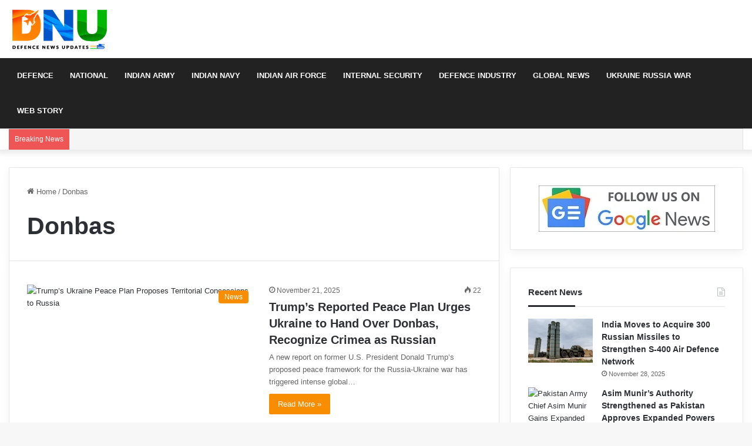

--- FILE ---
content_type: text/html; charset=UTF-8
request_url: https://defencenewsupdates.com/tag/donbas/
body_size: 25887
content:
<!DOCTYPE html><html lang="en-US" class="" data-skin="light"><head><script data-no-optimize="1">var litespeed_docref=sessionStorage.getItem("litespeed_docref");litespeed_docref&&(Object.defineProperty(document,"referrer",{get:function(){return litespeed_docref}}),sessionStorage.removeItem("litespeed_docref"));</script> <meta charset="UTF-8" /><link rel="profile" href="https://gmpg.org/xfn/11" /><meta name='robots' content='index, follow, max-image-preview:large, max-snippet:-1, max-video-preview:-1' /><style>img:is([sizes="auto" i], [sizes^="auto," i]) { contain-intrinsic-size: 3000px 1500px }</style><title>Donbas Archives - Defence News Updates</title><link rel="canonical" href="https://defencenewsupdates.com/tag/donbas/" /><meta property="og:locale" content="en_US" /><meta property="og:type" content="article" /><meta property="og:title" content="Donbas Archives - Defence News Updates" /><meta property="og:url" content="https://defencenewsupdates.com/tag/donbas/" /><meta property="og:site_name" content="Defence News Updates" /><meta name="twitter:card" content="summary_large_image" /><meta name="twitter:site" content="@defnewsofficial" /> <script type="application/ld+json" class="yoast-schema-graph">{"@context":"https://schema.org","@graph":[{"@type":"CollectionPage","@id":"https://defencenewsupdates.com/tag/donbas/","url":"https://defencenewsupdates.com/tag/donbas/","name":"Donbas Archives - Defence News Updates","isPartOf":{"@id":"https://defencenewsupdates.com/#website"},"primaryImageOfPage":{"@id":"https://defencenewsupdates.com/tag/donbas/#primaryimage"},"image":{"@id":"https://defencenewsupdates.com/tag/donbas/#primaryimage"},"thumbnailUrl":"https://defencenewsupdates.com/wp-content/uploads/2025/11/Trumps-Ukraine-Peace-Plan-Proposes-Territorial-Concessions-to-Russia.avif","breadcrumb":{"@id":"https://defencenewsupdates.com/tag/donbas/#breadcrumb"},"inLanguage":"en-US"},{"@type":"ImageObject","inLanguage":"en-US","@id":"https://defencenewsupdates.com/tag/donbas/#primaryimage","url":"https://defencenewsupdates.com/wp-content/uploads/2025/11/Trumps-Ukraine-Peace-Plan-Proposes-Territorial-Concessions-to-Russia.avif","contentUrl":"https://defencenewsupdates.com/wp-content/uploads/2025/11/Trumps-Ukraine-Peace-Plan-Proposes-Territorial-Concessions-to-Russia.avif","width":400,"height":225,"caption":"Image credit: Reuters/File"},{"@type":"BreadcrumbList","@id":"https://defencenewsupdates.com/tag/donbas/#breadcrumb","itemListElement":[{"@type":"ListItem","position":1,"name":"Home","item":"https://defencenewsupdates.com/"},{"@type":"ListItem","position":2,"name":"Donbas"}]},{"@type":"WebSite","@id":"https://defencenewsupdates.com/#website","url":"https://defencenewsupdates.com/","name":"Defence News Updates","description":"Latest Indian Defence News","publisher":{"@id":"https://defencenewsupdates.com/#organization"},"potentialAction":[{"@type":"SearchAction","target":{"@type":"EntryPoint","urlTemplate":"https://defencenewsupdates.com/?s={search_term_string}"},"query-input":{"@type":"PropertyValueSpecification","valueRequired":true,"valueName":"search_term_string"}}],"inLanguage":"en-US"},{"@type":"Organization","@id":"https://defencenewsupdates.com/#organization","name":"Defence News Updates","url":"https://defencenewsupdates.com/","logo":{"@type":"ImageObject","inLanguage":"en-US","@id":"https://defencenewsupdates.com/#/schema/logo/image/","url":"https://defencenewsupdates.com/wp-content/uploads/2022/12/cropped-DNU-Icon.png","contentUrl":"https://defencenewsupdates.com/wp-content/uploads/2022/12/cropped-DNU-Icon.png","width":512,"height":512,"caption":"Defence News Updates"},"image":{"@id":"https://defencenewsupdates.com/#/schema/logo/image/"},"sameAs":["https://www.facebook.com/dnucom","https://x.com/defnewsofficial"]}]}</script> <link rel="alternate" type="application/rss+xml" title="Defence News Updates &raquo; Feed" href="https://defencenewsupdates.com/feed/" /><link rel="alternate" type="application/rss+xml" title="Defence News Updates &raquo; Comments Feed" href="https://defencenewsupdates.com/comments/feed/" /><link rel="alternate" type="application/rss+xml" title="Defence News Updates &raquo; Donbas Tag Feed" href="https://defencenewsupdates.com/tag/donbas/feed/" /><style type="text/css">:root{
			
					--main-nav-background: #1f2024;
					--main-nav-secondry-background: rgba(0,0,0,0.2);
					--main-nav-primary-color: #0088ff;
					--main-nav-contrast-primary-color: #FFFFFF;
					--main-nav-text-color: #FFFFFF;
					--main-nav-secondry-text-color: rgba(225,255,255,0.5);
					--main-nav-main-border-color: rgba(255,255,255,0.07);
					--main-nav-secondry-border-color: rgba(255,255,255,0.04);
				
			}</style><link rel="alternate" type="application/rss+xml" title="Defence News Updates &raquo; Stories Feed" href="https://defencenewsupdates.com/web-stories/feed/"><meta name="viewport" content="width=device-width, initial-scale=1.0" /><link data-optimized="2" rel="stylesheet" href="https://defencenewsupdates.com/wp-content/litespeed/css/34a3d97758b2aeb8eee0e40274079726.css?ver=d4347" /><style id='wp-block-library-theme-inline-css' type='text/css'>.wp-block-audio :where(figcaption){color:#555;font-size:13px;text-align:center}.is-dark-theme .wp-block-audio :where(figcaption){color:#ffffffa6}.wp-block-audio{margin:0 0 1em}.wp-block-code{border:1px solid #ccc;border-radius:4px;font-family:Menlo,Consolas,monaco,monospace;padding:.8em 1em}.wp-block-embed :where(figcaption){color:#555;font-size:13px;text-align:center}.is-dark-theme .wp-block-embed :where(figcaption){color:#ffffffa6}.wp-block-embed{margin:0 0 1em}.blocks-gallery-caption{color:#555;font-size:13px;text-align:center}.is-dark-theme .blocks-gallery-caption{color:#ffffffa6}:root :where(.wp-block-image figcaption){color:#555;font-size:13px;text-align:center}.is-dark-theme :root :where(.wp-block-image figcaption){color:#ffffffa6}.wp-block-image{margin:0 0 1em}.wp-block-pullquote{border-bottom:4px solid;border-top:4px solid;color:currentColor;margin-bottom:1.75em}.wp-block-pullquote cite,.wp-block-pullquote footer,.wp-block-pullquote__citation{color:currentColor;font-size:.8125em;font-style:normal;text-transform:uppercase}.wp-block-quote{border-left:.25em solid;margin:0 0 1.75em;padding-left:1em}.wp-block-quote cite,.wp-block-quote footer{color:currentColor;font-size:.8125em;font-style:normal;position:relative}.wp-block-quote:where(.has-text-align-right){border-left:none;border-right:.25em solid;padding-left:0;padding-right:1em}.wp-block-quote:where(.has-text-align-center){border:none;padding-left:0}.wp-block-quote.is-large,.wp-block-quote.is-style-large,.wp-block-quote:where(.is-style-plain){border:none}.wp-block-search .wp-block-search__label{font-weight:700}.wp-block-search__button{border:1px solid #ccc;padding:.375em .625em}:where(.wp-block-group.has-background){padding:1.25em 2.375em}.wp-block-separator.has-css-opacity{opacity:.4}.wp-block-separator{border:none;border-bottom:2px solid;margin-left:auto;margin-right:auto}.wp-block-separator.has-alpha-channel-opacity{opacity:1}.wp-block-separator:not(.is-style-wide):not(.is-style-dots){width:100px}.wp-block-separator.has-background:not(.is-style-dots){border-bottom:none;height:1px}.wp-block-separator.has-background:not(.is-style-wide):not(.is-style-dots){height:2px}.wp-block-table{margin:0 0 1em}.wp-block-table td,.wp-block-table th{word-break:normal}.wp-block-table :where(figcaption){color:#555;font-size:13px;text-align:center}.is-dark-theme .wp-block-table :where(figcaption){color:#ffffffa6}.wp-block-video :where(figcaption){color:#555;font-size:13px;text-align:center}.is-dark-theme .wp-block-video :where(figcaption){color:#ffffffa6}.wp-block-video{margin:0 0 1em}:root :where(.wp-block-template-part.has-background){margin-bottom:0;margin-top:0;padding:1.25em 2.375em}</style><style id='classic-theme-styles-inline-css' type='text/css'>/*! This file is auto-generated */
.wp-block-button__link{color:#fff;background-color:#32373c;border-radius:9999px;box-shadow:none;text-decoration:none;padding:calc(.667em + 2px) calc(1.333em + 2px);font-size:1.125em}.wp-block-file__button{background:#32373c;color:#fff;text-decoration:none}</style><style id='global-styles-inline-css' type='text/css'>:root{--wp--preset--aspect-ratio--square: 1;--wp--preset--aspect-ratio--4-3: 4/3;--wp--preset--aspect-ratio--3-4: 3/4;--wp--preset--aspect-ratio--3-2: 3/2;--wp--preset--aspect-ratio--2-3: 2/3;--wp--preset--aspect-ratio--16-9: 16/9;--wp--preset--aspect-ratio--9-16: 9/16;--wp--preset--color--black: #000000;--wp--preset--color--cyan-bluish-gray: #abb8c3;--wp--preset--color--white: #ffffff;--wp--preset--color--pale-pink: #f78da7;--wp--preset--color--vivid-red: #cf2e2e;--wp--preset--color--luminous-vivid-orange: #ff6900;--wp--preset--color--luminous-vivid-amber: #fcb900;--wp--preset--color--light-green-cyan: #7bdcb5;--wp--preset--color--vivid-green-cyan: #00d084;--wp--preset--color--pale-cyan-blue: #8ed1fc;--wp--preset--color--vivid-cyan-blue: #0693e3;--wp--preset--color--vivid-purple: #9b51e0;--wp--preset--gradient--vivid-cyan-blue-to-vivid-purple: linear-gradient(135deg,rgba(6,147,227,1) 0%,rgb(155,81,224) 100%);--wp--preset--gradient--light-green-cyan-to-vivid-green-cyan: linear-gradient(135deg,rgb(122,220,180) 0%,rgb(0,208,130) 100%);--wp--preset--gradient--luminous-vivid-amber-to-luminous-vivid-orange: linear-gradient(135deg,rgba(252,185,0,1) 0%,rgba(255,105,0,1) 100%);--wp--preset--gradient--luminous-vivid-orange-to-vivid-red: linear-gradient(135deg,rgba(255,105,0,1) 0%,rgb(207,46,46) 100%);--wp--preset--gradient--very-light-gray-to-cyan-bluish-gray: linear-gradient(135deg,rgb(238,238,238) 0%,rgb(169,184,195) 100%);--wp--preset--gradient--cool-to-warm-spectrum: linear-gradient(135deg,rgb(74,234,220) 0%,rgb(151,120,209) 20%,rgb(207,42,186) 40%,rgb(238,44,130) 60%,rgb(251,105,98) 80%,rgb(254,248,76) 100%);--wp--preset--gradient--blush-light-purple: linear-gradient(135deg,rgb(255,206,236) 0%,rgb(152,150,240) 100%);--wp--preset--gradient--blush-bordeaux: linear-gradient(135deg,rgb(254,205,165) 0%,rgb(254,45,45) 50%,rgb(107,0,62) 100%);--wp--preset--gradient--luminous-dusk: linear-gradient(135deg,rgb(255,203,112) 0%,rgb(199,81,192) 50%,rgb(65,88,208) 100%);--wp--preset--gradient--pale-ocean: linear-gradient(135deg,rgb(255,245,203) 0%,rgb(182,227,212) 50%,rgb(51,167,181) 100%);--wp--preset--gradient--electric-grass: linear-gradient(135deg,rgb(202,248,128) 0%,rgb(113,206,126) 100%);--wp--preset--gradient--midnight: linear-gradient(135deg,rgb(2,3,129) 0%,rgb(40,116,252) 100%);--wp--preset--font-size--small: 13px;--wp--preset--font-size--medium: 20px;--wp--preset--font-size--large: 36px;--wp--preset--font-size--x-large: 42px;--wp--preset--spacing--20: 0.44rem;--wp--preset--spacing--30: 0.67rem;--wp--preset--spacing--40: 1rem;--wp--preset--spacing--50: 1.5rem;--wp--preset--spacing--60: 2.25rem;--wp--preset--spacing--70: 3.38rem;--wp--preset--spacing--80: 5.06rem;--wp--preset--shadow--natural: 6px 6px 9px rgba(0, 0, 0, 0.2);--wp--preset--shadow--deep: 12px 12px 50px rgba(0, 0, 0, 0.4);--wp--preset--shadow--sharp: 6px 6px 0px rgba(0, 0, 0, 0.2);--wp--preset--shadow--outlined: 6px 6px 0px -3px rgba(255, 255, 255, 1), 6px 6px rgba(0, 0, 0, 1);--wp--preset--shadow--crisp: 6px 6px 0px rgba(0, 0, 0, 1);}:where(.is-layout-flex){gap: 0.5em;}:where(.is-layout-grid){gap: 0.5em;}body .is-layout-flex{display: flex;}.is-layout-flex{flex-wrap: wrap;align-items: center;}.is-layout-flex > :is(*, div){margin: 0;}body .is-layout-grid{display: grid;}.is-layout-grid > :is(*, div){margin: 0;}:where(.wp-block-columns.is-layout-flex){gap: 2em;}:where(.wp-block-columns.is-layout-grid){gap: 2em;}:where(.wp-block-post-template.is-layout-flex){gap: 1.25em;}:where(.wp-block-post-template.is-layout-grid){gap: 1.25em;}.has-black-color{color: var(--wp--preset--color--black) !important;}.has-cyan-bluish-gray-color{color: var(--wp--preset--color--cyan-bluish-gray) !important;}.has-white-color{color: var(--wp--preset--color--white) !important;}.has-pale-pink-color{color: var(--wp--preset--color--pale-pink) !important;}.has-vivid-red-color{color: var(--wp--preset--color--vivid-red) !important;}.has-luminous-vivid-orange-color{color: var(--wp--preset--color--luminous-vivid-orange) !important;}.has-luminous-vivid-amber-color{color: var(--wp--preset--color--luminous-vivid-amber) !important;}.has-light-green-cyan-color{color: var(--wp--preset--color--light-green-cyan) !important;}.has-vivid-green-cyan-color{color: var(--wp--preset--color--vivid-green-cyan) !important;}.has-pale-cyan-blue-color{color: var(--wp--preset--color--pale-cyan-blue) !important;}.has-vivid-cyan-blue-color{color: var(--wp--preset--color--vivid-cyan-blue) !important;}.has-vivid-purple-color{color: var(--wp--preset--color--vivid-purple) !important;}.has-black-background-color{background-color: var(--wp--preset--color--black) !important;}.has-cyan-bluish-gray-background-color{background-color: var(--wp--preset--color--cyan-bluish-gray) !important;}.has-white-background-color{background-color: var(--wp--preset--color--white) !important;}.has-pale-pink-background-color{background-color: var(--wp--preset--color--pale-pink) !important;}.has-vivid-red-background-color{background-color: var(--wp--preset--color--vivid-red) !important;}.has-luminous-vivid-orange-background-color{background-color: var(--wp--preset--color--luminous-vivid-orange) !important;}.has-luminous-vivid-amber-background-color{background-color: var(--wp--preset--color--luminous-vivid-amber) !important;}.has-light-green-cyan-background-color{background-color: var(--wp--preset--color--light-green-cyan) !important;}.has-vivid-green-cyan-background-color{background-color: var(--wp--preset--color--vivid-green-cyan) !important;}.has-pale-cyan-blue-background-color{background-color: var(--wp--preset--color--pale-cyan-blue) !important;}.has-vivid-cyan-blue-background-color{background-color: var(--wp--preset--color--vivid-cyan-blue) !important;}.has-vivid-purple-background-color{background-color: var(--wp--preset--color--vivid-purple) !important;}.has-black-border-color{border-color: var(--wp--preset--color--black) !important;}.has-cyan-bluish-gray-border-color{border-color: var(--wp--preset--color--cyan-bluish-gray) !important;}.has-white-border-color{border-color: var(--wp--preset--color--white) !important;}.has-pale-pink-border-color{border-color: var(--wp--preset--color--pale-pink) !important;}.has-vivid-red-border-color{border-color: var(--wp--preset--color--vivid-red) !important;}.has-luminous-vivid-orange-border-color{border-color: var(--wp--preset--color--luminous-vivid-orange) !important;}.has-luminous-vivid-amber-border-color{border-color: var(--wp--preset--color--luminous-vivid-amber) !important;}.has-light-green-cyan-border-color{border-color: var(--wp--preset--color--light-green-cyan) !important;}.has-vivid-green-cyan-border-color{border-color: var(--wp--preset--color--vivid-green-cyan) !important;}.has-pale-cyan-blue-border-color{border-color: var(--wp--preset--color--pale-cyan-blue) !important;}.has-vivid-cyan-blue-border-color{border-color: var(--wp--preset--color--vivid-cyan-blue) !important;}.has-vivid-purple-border-color{border-color: var(--wp--preset--color--vivid-purple) !important;}.has-vivid-cyan-blue-to-vivid-purple-gradient-background{background: var(--wp--preset--gradient--vivid-cyan-blue-to-vivid-purple) !important;}.has-light-green-cyan-to-vivid-green-cyan-gradient-background{background: var(--wp--preset--gradient--light-green-cyan-to-vivid-green-cyan) !important;}.has-luminous-vivid-amber-to-luminous-vivid-orange-gradient-background{background: var(--wp--preset--gradient--luminous-vivid-amber-to-luminous-vivid-orange) !important;}.has-luminous-vivid-orange-to-vivid-red-gradient-background{background: var(--wp--preset--gradient--luminous-vivid-orange-to-vivid-red) !important;}.has-very-light-gray-to-cyan-bluish-gray-gradient-background{background: var(--wp--preset--gradient--very-light-gray-to-cyan-bluish-gray) !important;}.has-cool-to-warm-spectrum-gradient-background{background: var(--wp--preset--gradient--cool-to-warm-spectrum) !important;}.has-blush-light-purple-gradient-background{background: var(--wp--preset--gradient--blush-light-purple) !important;}.has-blush-bordeaux-gradient-background{background: var(--wp--preset--gradient--blush-bordeaux) !important;}.has-luminous-dusk-gradient-background{background: var(--wp--preset--gradient--luminous-dusk) !important;}.has-pale-ocean-gradient-background{background: var(--wp--preset--gradient--pale-ocean) !important;}.has-electric-grass-gradient-background{background: var(--wp--preset--gradient--electric-grass) !important;}.has-midnight-gradient-background{background: var(--wp--preset--gradient--midnight) !important;}.has-small-font-size{font-size: var(--wp--preset--font-size--small) !important;}.has-medium-font-size{font-size: var(--wp--preset--font-size--medium) !important;}.has-large-font-size{font-size: var(--wp--preset--font-size--large) !important;}.has-x-large-font-size{font-size: var(--wp--preset--font-size--x-large) !important;}
:where(.wp-block-post-template.is-layout-flex){gap: 1.25em;}:where(.wp-block-post-template.is-layout-grid){gap: 1.25em;}
:where(.wp-block-columns.is-layout-flex){gap: 2em;}:where(.wp-block-columns.is-layout-grid){gap: 2em;}
:root :where(.wp-block-pullquote){font-size: 1.5em;line-height: 1.6;}</style><style id='tie-css-ilightbox-inline-css' type='text/css'>.wf-active .logo-text,.wf-active h1,.wf-active h2,.wf-active h3,.wf-active h4,.wf-active h5,.wf-active h6,.wf-active .the-subtitle{font-family: 'Poppins';}#main-nav .main-menu > ul > li > a{text-transform: uppercase;}:root:root{--brand-color: #f98d00;--dark-brand-color: #c75b00;--bright-color: #FFFFFF;--base-color: #2c2f34;}#reading-position-indicator{box-shadow: 0 0 10px rgba( 249,141,0,0.7);}:root:root{--brand-color: #f98d00;--dark-brand-color: #c75b00;--bright-color: #FFFFFF;--base-color: #2c2f34;}#reading-position-indicator{box-shadow: 0 0 10px rgba( 249,141,0,0.7);}.tie-weather-widget.widget,.container-wrapper{box-shadow: 0 5px 15px 0 rgba(0,0,0,0.05);}.dark-skin .tie-weather-widget.widget,.dark-skin .container-wrapper{box-shadow: 0 5px 15px 0 rgba(0,0,0,0.2);}#top-nav,#top-nav .sub-menu,#top-nav .comp-sub-menu,#top-nav .ticker-content,#top-nav .ticker-swipe,.top-nav-boxed #top-nav .topbar-wrapper,#autocomplete-suggestions.search-in-top-nav,#top-nav .guest-btn:not(:hover){background-color : #f5f5f5;}#top-nav *,#autocomplete-suggestions.search-in-top-nav{border-color: rgba( 0,0,0,0.08);}#top-nav .icon-basecloud-bg:after{color: #f5f5f5;}#top-nav a:not(:hover),#top-nav input,#top-nav #search-submit,#top-nav .fa-spinner,#top-nav .dropdown-social-icons li a span,#top-nav .components > li .social-link:not(:hover) span,#autocomplete-suggestions.search-in-top-nav a{color: #444444;}#top-nav .menu-item-has-children > a:before{border-top-color: #444444;}#top-nav li .menu-item-has-children > a:before{border-top-color: transparent;border-left-color: #444444;}.rtl #top-nav .menu li .menu-item-has-children > a:before{border-left-color: transparent;border-right-color: #444444;}#top-nav input::-moz-placeholder{color: #444444;}#top-nav input:-moz-placeholder{color: #444444;}#top-nav input:-ms-input-placeholder{color: #444444;}#top-nav input::-webkit-input-placeholder{color: #444444;}#top-nav .comp-sub-menu .button:hover,#top-nav .checkout-button,#autocomplete-suggestions.search-in-top-nav .button{background-color: #f98d00;}#top-nav a:hover,#top-nav .menu li:hover > a,#top-nav .menu > .tie-current-menu > a,#top-nav .components > li:hover > a,#top-nav .components #search-submit:hover,#autocomplete-suggestions.search-in-top-nav .post-title a:hover{color: #f98d00;}#top-nav .comp-sub-menu .button:hover{border-color: #f98d00;}#top-nav .tie-current-menu > a:before,#top-nav .menu .menu-item-has-children:hover > a:before{border-top-color: #f98d00;}#top-nav .menu li .menu-item-has-children:hover > a:before{border-top-color: transparent;border-left-color: #f98d00;}.rtl #top-nav .menu li .menu-item-has-children:hover > a:before{border-left-color: transparent;border-right-color: #f98d00;}#top-nav .comp-sub-menu .button:hover,#top-nav .comp-sub-menu .checkout-button,#autocomplete-suggestions.search-in-top-nav .button{color: #FFFFFF;}#top-nav .comp-sub-menu .checkout-button:hover,#autocomplete-suggestions.search-in-top-nav .button:hover{background-color: #db6f00;}#top-nav,#top-nav .comp-sub-menu,#top-nav .tie-weather-widget{color: #777777;}#autocomplete-suggestions.search-in-top-nav .post-meta,#autocomplete-suggestions.search-in-top-nav .post-meta a:not(:hover){color: rgba( 119,119,119,0.7 );}#top-nav .weather-icon .icon-cloud,#top-nav .weather-icon .icon-basecloud-bg,#top-nav .weather-icon .icon-cloud-behind{color: #777777 !important;}#main-nav,#main-nav .menu-sub-content,#main-nav .comp-sub-menu,#main-nav .guest-btn:not(:hover),#main-nav ul.cats-vertical li a.is-active,#main-nav ul.cats-vertical li a:hover,#autocomplete-suggestions.search-in-main-nav{background-color: #222222;}#main-nav{border-width: 0;}#theme-header #main-nav:not(.fixed-nav){bottom: 0;}#main-nav .icon-basecloud-bg:after{color: #222222;}#autocomplete-suggestions.search-in-main-nav{border-color: rgba(255,255,255,0.07);}.main-nav-boxed #main-nav .main-menu-wrapper{border-width: 0;}#main-nav .menu li.menu-item-has-children > a:before,#main-nav .main-menu .mega-menu > a:before{border-top-color: #ffffff;}#main-nav .menu li .menu-item-has-children > a:before,#main-nav .mega-menu .menu-item-has-children > a:before{border-top-color: transparent;border-left-color: #ffffff;}.rtl #main-nav .menu li .menu-item-has-children > a:before,.rtl #main-nav .mega-menu .menu-item-has-children > a:before{border-left-color: transparent;border-right-color: #ffffff;}#main-nav a:not(:hover),#main-nav a.social-link:not(:hover) span,#main-nav .dropdown-social-icons li a span,#autocomplete-suggestions.search-in-main-nav a{color: #ffffff;}#theme-header:not(.main-nav-boxed) #main-nav,.main-nav-boxed .main-menu-wrapper{border-right: 0 none !important;border-left : 0 none !important;border-top : 0 none !important;}#theme-header:not(.main-nav-boxed) #main-nav,.main-nav-boxed .main-menu-wrapper{border-right: 0 none !important;border-left : 0 none !important;border-bottom : 0 none !important;}.main-nav {--main-nav-primary-color: #f98d00;}#main-nav .mega-links-head:after,#main-nav .comp-sub-menu .button:hover,#main-nav .comp-sub-menu .checkout-button,#main-nav .cats-horizontal a.is-active,#main-nav .cats-horizontal a:hover,#autocomplete-suggestions.search-in-main-nav .button,#main-nav .spinner > div{background-color: #f98d00;}#main-nav .menu ul li:hover > a,#main-nav .menu ul li.current-menu-item:not(.mega-link-column) > a,#main-nav .components a:hover,#main-nav .components > li:hover > a,#main-nav #search-submit:hover,#main-nav .cats-vertical a.is-active,#main-nav .cats-vertical a:hover,#main-nav .mega-menu .post-meta a:hover,#main-nav .mega-menu .post-box-title a:hover,#autocomplete-suggestions.search-in-main-nav a:hover,#main-nav .spinner-circle:after{color: #f98d00;}#main-nav .menu > li.tie-current-menu > a,#main-nav .menu > li:hover > a,#main-nav .components .button:hover,#main-nav .comp-sub-menu .checkout-button,.theme-header #main-nav .mega-menu .cats-horizontal a.is-active,.theme-header #main-nav .mega-menu .cats-horizontal a:hover,#autocomplete-suggestions.search-in-main-nav a.button{color: #FFFFFF;}#main-nav .menu > li.tie-current-menu > a:before,#main-nav .menu > li:hover > a:before{border-top-color: #FFFFFF;}.main-nav-light #main-nav .menu-item-has-children li:hover > a:before,.main-nav-light #main-nav .mega-menu li:hover > a:before{border-left-color: #f98d00;}.rtl .main-nav-light #main-nav .menu-item-has-children li:hover > a:before,.rtl .main-nav-light #main-nav .mega-menu li:hover > a:before{border-right-color: #f98d00;border-left-color: transparent;}#autocomplete-suggestions.search-in-main-nav .button:hover,#main-nav .comp-sub-menu .checkout-button:hover{background-color: #db6f00;}#main-nav,#main-nav input,#main-nav #search-submit,#main-nav .fa-spinner,#main-nav .comp-sub-menu,#main-nav .tie-weather-widget{color: #f6f6f6;}#main-nav input::-moz-placeholder{color: #f6f6f6;}#main-nav input:-moz-placeholder{color: #f6f6f6;}#main-nav input:-ms-input-placeholder{color: #f6f6f6;}#main-nav input::-webkit-input-placeholder{color: #f6f6f6;}#main-nav .mega-menu .post-meta,#main-nav .mega-menu .post-meta a,#autocomplete-suggestions.search-in-main-nav .post-meta{color: rgba(246,246,246,0.6);}#main-nav .weather-icon .icon-cloud,#main-nav .weather-icon .icon-basecloud-bg,#main-nav .weather-icon .icon-cloud-behind{color: #f6f6f6 !important;}#footer{background-color: #00000;}#site-info{background-color: #ffffff;}#footer .posts-list-counter .posts-list-items li.widget-post-list:before{border-color: #00000;}#footer .timeline-widget a .date:before{border-color: rgba(0,0,0,0.8);}#footer .footer-boxed-widget-area,#footer textarea,#footer input:not([type=submit]),#footer select,#footer code,#footer kbd,#footer pre,#footer samp,#footer .show-more-button,#footer .slider-links .tie-slider-nav span,#footer #wp-calendar,#footer #wp-calendar tbody td,#footer #wp-calendar thead th,#footer .widget.buddypress .item-options a{border-color: rgba(255,255,255,0.1);}#footer .social-statistics-widget .white-bg li.social-icons-item a,#footer .widget_tag_cloud .tagcloud a,#footer .latest-tweets-widget .slider-links .tie-slider-nav span,#footer .widget_layered_nav_filters a{border-color: rgba(255,255,255,0.1);}#footer .social-statistics-widget .white-bg li:before{background: rgba(255,255,255,0.1);}.site-footer #wp-calendar tbody td{background: rgba(255,255,255,0.02);}#footer .white-bg .social-icons-item a span.followers span,#footer .circle-three-cols .social-icons-item a .followers-num,#footer .circle-three-cols .social-icons-item a .followers-name{color: rgba(255,255,255,0.8);}#footer .timeline-widget ul:before,#footer .timeline-widget a:not(:hover) .date:before{background-color: #000000;}#footer .widget-title,#footer .widget-title a:not(:hover){color: #f98d00;}#footer,#footer textarea,#footer input:not([type='submit']),#footer select,#footer #wp-calendar tbody,#footer .tie-slider-nav li span:not(:hover),#footer .widget_categories li a:before,#footer .widget_product_categories li a:before,#footer .widget_layered_nav li a:before,#footer .widget_archive li a:before,#footer .widget_nav_menu li a:before,#footer .widget_meta li a:before,#footer .widget_pages li a:before,#footer .widget_recent_entries li a:before,#footer .widget_display_forums li a:before,#footer .widget_display_views li a:before,#footer .widget_rss li a:before,#footer .widget_display_stats dt:before,#footer .subscribe-widget-content h3,#footer .about-author .social-icons a:not(:hover) span{color: #ffffff;}#footer post-widget-body .meta-item,#footer .post-meta,#footer .stream-title,#footer.dark-skin .timeline-widget .date,#footer .wp-caption .wp-caption-text,#footer .rss-date{color: rgba(255,255,255,0.7);}#footer input::-moz-placeholder{color: #ffffff;}#footer input:-moz-placeholder{color: #ffffff;}#footer input:-ms-input-placeholder{color: #ffffff;}#footer input::-webkit-input-placeholder{color: #ffffff;}.site-footer.dark-skin a:not(:hover){color: #3498db;}#site-info,#site-info ul.social-icons li a:not(:hover) span{color: #999999;}#footer .site-info a:not(:hover){color: #f98d00;}#footer .site-info a:hover{color: #f98d00;}.tie-cat-2,.tie-cat-item-2 > span{background-color:#d62715 !important;color:#FFFFFF !important;}.tie-cat-2:after{border-top-color:#d62715 !important;}.tie-cat-2:hover{background-color:#b80900 !important;}.tie-cat-2:hover:after{border-top-color:#b80900 !important;}.tie-cat-10,.tie-cat-item-10 > span{background-color:#2ecc71 !important;color:#FFFFFF !important;}.tie-cat-10:after{border-top-color:#2ecc71 !important;}.tie-cat-10:hover{background-color:#10ae53 !important;}.tie-cat-10:hover:after{border-top-color:#10ae53 !important;}.tie-cat-14,.tie-cat-item-14 > span{background-color:#9b59b6 !important;color:#FFFFFF !important;}.tie-cat-14:after{border-top-color:#9b59b6 !important;}.tie-cat-14:hover{background-color:#7d3b98 !important;}.tie-cat-14:hover:after{border-top-color:#7d3b98 !important;}.tie-cat-15,.tie-cat-item-15 > span{background-color:#34495e !important;color:#FFFFFF !important;}.tie-cat-15:after{border-top-color:#34495e !important;}.tie-cat-15:hover{background-color:#162b40 !important;}.tie-cat-15:hover:after{border-top-color:#162b40 !important;}@media (min-width: 1200px){.container{width: auto;}}@media (min-width: 992px){.container,.boxed-layout #tie-wrapper,.boxed-layout .fixed-nav,.wide-next-prev-slider-wrapper .slider-main-container{max-width: 100%;}.boxed-layout .container{max-width: 100%;}}@media (max-width: 1250px){.share-buttons-sticky{display: none;}}.web-stories-list{position: relative;z-index: 1;}.mag-box .web-stories-list {margin-bottom: 10px;margin-top: 10px;}.web-stories-list__story-poster:after {transition: opacity 0.2s;}.web-stories-list__story:hover .web-stories-list__story-poster:after {opacity: 0.6;}.web-stories-list.is-view-type-carousel .web-stories-list__story,.web-stories-list.is-view-type-grid .web-stories-list__story{min-width: 0 !important;}.is-view-type-circles.is-carousel .web-stories-list__inner-wrapper .web-stories-list__story:not(.visible){height: var(--ws-circle-size);overflow: hidden;}.web-stories-list-block.is-carousel .web-stories-list__story:not(.glider-slide){visibility: hidden;}.is-view-type-list .web-stories-list__inner-wrapper{display: flex;flex-wrap: wrap;}.is-view-type-list .web-stories-list__inner-wrapper > * {flex: 0 0 49%;margin: 0 0.5%;}@media (min-width: 676px) {.is-view-type-carousel .web-stories-list__carousel:not(.glider){height: 277px;}}#search ::placeholder,#main-nav #search-submit { color: #fff!important; opacity: 1; }#search :-ms-input-placeholder { color: #fff!important;}#search ::-ms-input-placeholder { color: #fff!important;}</style> <script type="litespeed/javascript" data-src="https://defencenewsupdates.com/wp-includes/js/jquery/jquery.min.js" id="jquery-core-js"></script> <link rel="https://api.w.org/" href="https://defencenewsupdates.com/wp-json/" /><link rel="alternate" title="JSON" type="application/json" href="https://defencenewsupdates.com/wp-json/wp/v2/tags/1045" /><link rel="EditURI" type="application/rsd+xml" title="RSD" href="https://defencenewsupdates.com/xmlrpc.php?rsd" /><meta name="generator" content="WordPress 6.8.3" /><meta http-equiv="X-UA-Compatible" content="IE=edge"><meta name="onesignal" content="wordpress-plugin"/> <script type="litespeed/javascript">window.OneSignalDeferred=window.OneSignalDeferred||[];OneSignalDeferred.push(function(OneSignal){var oneSignal_options={};window._oneSignalInitOptions=oneSignal_options;oneSignal_options.serviceWorkerParam={scope:'/wp-content/plugins/onesignal-free-web-push-notifications/sdk_files/push/onesignal/'};oneSignal_options.serviceWorkerPath='OneSignalSDKWorker.js';OneSignal.Notifications.setDefaultUrl("https://defencenewsupdates.com");oneSignal_options.wordpress=!0;oneSignal_options.appId='b859817c-b3ad-483e-ac44-3be4bd9e217a';oneSignal_options.allowLocalhostAsSecureOrigin=!0;oneSignal_options.welcomeNotification={};oneSignal_options.welcomeNotification.disable=!0;oneSignal_options.path="https://defencenewsupdates.com/wp-content/plugins/onesignal-free-web-push-notifications/sdk_files/";oneSignal_options.promptOptions={};oneSignal_options.notifyButton={};oneSignal_options.notifyButton.enable=!0;oneSignal_options.notifyButton.position='bottom-right';oneSignal_options.notifyButton.theme='default';oneSignal_options.notifyButton.size='medium';oneSignal_options.notifyButton.displayPredicate=function(){return!OneSignal.User.PushSubscription.optedIn};oneSignal_options.notifyButton.showCredit=!0;oneSignal_options.notifyButton.text={};OneSignal.init(window._oneSignalInitOptions);OneSignal.Slidedown.promptPush()});function documentInitOneSignal(){var oneSignal_elements=document.getElementsByClassName("OneSignal-prompt");var oneSignalLinkClickHandler=function(event){OneSignal.Notifications.requestPermission();event.preventDefault()};for(var i=0;i<oneSignal_elements.length;i++)
oneSignal_elements[i].addEventListener('click',oneSignalLinkClickHandler,!1);}
if(document.readyState==='complete'){documentInitOneSignal()}else{window.addEventListener("load",function(event){documentInitOneSignal()})}</script> <link rel="icon" href="https://defencenewsupdates.com/wp-content/uploads/2022/12/cropped-DNU-Icon-32x32.png" sizes="32x32" /><link rel="icon" href="https://defencenewsupdates.com/wp-content/uploads/2022/12/cropped-DNU-Icon-192x192.png" sizes="192x192" /><link rel="apple-touch-icon" href="https://defencenewsupdates.com/wp-content/uploads/2022/12/cropped-DNU-Icon-180x180.png" /><meta name="msapplication-TileImage" content="https://defencenewsupdates.com/wp-content/uploads/2022/12/cropped-DNU-Icon-270x270.png" /><style type="text/css" id="wp-custom-css">/*Header logo section  */

.stream-item {
  margin: 0px 0px;
}</style></head><body id="tie-body" class="archive tag tag-donbas tag-1045 wp-theme-jannah is-percent-width wrapper-has-shadow block-head-3 magazine1 is-thumb-overlay-disabled is-desktop is-header-layout-3 sidebar-right has-sidebar hide_share_post_top hide_share_post_bottom"><div class="background-overlay"><div id="tie-container" class="site tie-container"><div id="tie-wrapper"><header id="theme-header" class="theme-header header-layout-3 main-nav-dark main-nav-default-dark main-nav-below no-stream-item top-nav-active top-nav-light top-nav-default-light top-nav-boxed top-nav-below top-nav-below-main-nav has-shadow is-stretch-header has-normal-width-logo has-custom-sticky-logo mobile-header-default"><div class="container header-container"><div class="tie-row logo-row"><div class="logo-wrapper"><div class="tie-col-md-4 logo-container clearfix"><div id="mobile-header-components-area_1" class="mobile-header-components"><ul class="components"><li class="mobile-component_menu custom-menu-link"><a href="#" id="mobile-menu-icon" class=""><span class="tie-mobile-menu-icon nav-icon is-layout-1"></span><span class="screen-reader-text">Menu</span></a></li></ul></div><div id="logo" class="image-logo" style="margin-top: 5px; margin-bottom: 4px;">
<a title="Defence News Updates" href="https://defencenewsupdates.com/">
<picture class="tie-logo-default tie-logo-picture">
<source class="tie-logo-source-default tie-logo-source" srcset="https://defencenewsupdates.com/wp-content/uploads/2022/12/defence-news-updates-logo-2.png" media="(max-width:991px)">
<source class="tie-logo-source-default tie-logo-source" srcset="https://defencenewsupdates.com/wp-content/uploads/2022/12/defence-news-updates-logo-2.png">
<img data-lazyloaded="1" src="[data-uri]" class="tie-logo-img-default tie-logo-img" data-src="https://defencenewsupdates.com/wp-content/uploads/2022/12/defence-news-updates-logo-2.png" alt="Defence News Updates" width="160" height="90" style="max-height:90px; width: auto;" />
</picture>
</a></div><div id="mobile-header-components-area_2" class="mobile-header-components"><ul class="components"><li class="mobile-component_search custom-menu-link">
<a href="#" class="tie-search-trigger-mobile">
<span class="tie-icon-search tie-search-icon" aria-hidden="true"></span>
<span class="screen-reader-text">Search for</span>
</a></li></ul></div></div></div></div></div><div class="main-nav-wrapper"><nav id="main-nav"  class="main-nav header-nav"  aria-label="Primary Navigation"><div class="container"><div class="main-menu-wrapper"><div id="menu-components-wrap"><div id="sticky-logo" class="image-logo">
<a title="Defence News Updates" href="https://defencenewsupdates.com/">
<picture class="tie-logo-default tie-logo-picture">
<source class="tie-logo-source-default tie-logo-source" srcset="https://defencenewsupdates.com/wp-content/uploads/2022/12/defence-news-updates-logo-2.png">
<img data-lazyloaded="1" src="[data-uri]" width="300" height="156" class="tie-logo-img-default tie-logo-img" data-src="https://defencenewsupdates.com/wp-content/uploads/2022/12/defence-news-updates-logo-2.png" alt="Defence News Updates" style="max-height:49px; width: auto;" />
</picture>
</a></div><div class="flex-placeholder"></div><div class="main-menu main-menu-wrap tie-alignleft"><div id="main-nav-menu" class="main-menu header-menu"><ul id="menu-main-menu" class="menu"><li id="menu-item-9287" class="menu-item menu-item-type-taxonomy menu-item-object-category menu-item-9287"><a href="https://defencenewsupdates.com/news/defence/">Defence</a></li><li id="menu-item-9294" class="menu-item menu-item-type-taxonomy menu-item-object-category menu-item-9294"><a href="https://defencenewsupdates.com/news/national/">National</a></li><li id="menu-item-10918" class="menu-item menu-item-type-taxonomy menu-item-object-category menu-item-10918"><a href="https://defencenewsupdates.com/news/defence/indian-army/">Indian Army</a></li><li id="menu-item-10920" class="menu-item menu-item-type-taxonomy menu-item-object-category menu-item-10920"><a href="https://defencenewsupdates.com/news/defence/indian-navy/">Indian Navy</a></li><li id="menu-item-10919" class="menu-item menu-item-type-taxonomy menu-item-object-category menu-item-10919"><a href="https://defencenewsupdates.com/news/defence/indian-air-force/">Indian Air Force</a></li><li id="menu-item-9295" class="menu-item menu-item-type-taxonomy menu-item-object-category menu-item-9295"><a href="https://defencenewsupdates.com/news/internal-security/">Internal Security</a></li><li id="menu-item-9293" class="menu-item menu-item-type-taxonomy menu-item-object-category menu-item-9293"><a href="https://defencenewsupdates.com/news/defence-industry/">Defence Industry</a></li><li id="menu-item-9292" class="menu-item menu-item-type-taxonomy menu-item-object-category menu-item-9292"><a href="https://defencenewsupdates.com/news/global-news/">Global News</a></li><style>#menu-item-9864{
						--main-nav-primary-color: #f2d357;
						--main-nav-contrast-primary-color: #000000;
						border-bottom: 5px solid #f2d357;
						margin-bottom: -5px;
					}</style><li id="menu-item-9864" class="menu-item menu-item-type-taxonomy menu-item-object-category menu-item-9864"><a href="https://defencenewsupdates.com/news/ukraine-russia-war/">Ukraine Russia War</a></li><li id="menu-item-12901" class="menu-item menu-item-type-post_type menu-item-object-page menu-item-12901"><a href="https://defencenewsupdates.com/web-story/">Web Story</a></li></ul></div></div></div></div></div></nav></div><nav id="top-nav"  class="has-breaking top-nav header-nav has-breaking-news" aria-label="Secondary Navigation"><div class="container"><div class="topbar-wrapper"><div class="tie-alignleft"><div class="breaking controls-is-active"><span class="breaking-title">
<span class="tie-icon-bolt breaking-icon" aria-hidden="true"></span>
<span class="breaking-title-text">Breaking News</span>
</span><ul id="breaking-news-in-header" class="breaking-news" data-type="reveal" data-arrows="true"><li class="news-item">
<a href="https://defencenewsupdates.com/pcmc-set-to-release-red-zone-map-around-defence-installations-next-week/">PCMC Set to Release Red-Zone Map Around Defence Installations Next Week</a></li><li class="news-item">
<a href="https://defencenewsupdates.com/india-moves-to-acquire-300-russian-missiles-to-strengthen-s-400-air-defence-network/">India Moves to Acquire 300 Russian Missiles to Strengthen S-400 Air Defence Network</a></li><li class="news-item">
<a href="https://defencenewsupdates.com/asim-munirs-authority-strengthened-as-pakistan-approves-expanded-powers-and-legal-shield/">Asim Munir’s Authority Strengthened as Pakistan Approves Expanded Powers and Legal Shield</a></li><li class="news-item">
<a href="https://defencenewsupdates.com/operation-sindoor-emerges-as-a-landmark-shift-in-indias-counter-terror-strategy/">Operation Sindoor Emerges as a Landmark Shift in India’s Counter-Terror Strategy</a></li><li class="news-item">
<a href="https://defencenewsupdates.com/indian-army-introduces-physical-anti-drone-barriers-to-protect-aircraft-along-western-front/">Indian Army Introduces Physical Anti-Drone Barriers to Protect Aircraft Along Western Front</a></li><li class="news-item">
<a href="https://defencenewsupdates.com/india-and-indonesia-hold-third-defence-ministers-dialogue-in-new-delhi/">India and Indonesia Hold Third Defence Ministers’ Dialogue in New Delhi</a></li><li class="news-item">
<a href="https://defencenewsupdates.com/pakistan-deploys-new-whatsapp-based-spy-tactic-capf-officers-on-high-alert-after-red-fort-blast/">Pakistan Deploys New WhatsApp-Based Spy Tactic, CAPF Officers on High Alert After Red Fort Blast</a></li><li class="news-item">
<a href="https://defencenewsupdates.com/tensions-surge-along-durand-line-as-pakistan-and-afghanistan-mobilise-troops/">Tensions Surge Along Durand Line as Pakistan and Afghanistan Mobilise Troops</a></li><li class="news-item">
<a href="https://defencenewsupdates.com/pakistan-declares-no-hope-left-from-taliban-as-diplomatic-efforts-collapse/">Pakistan Declares “No Hope Left” From Taliban as Diplomatic Efforts Collapse</a></li><li class="news-item">
<a href="https://defencenewsupdates.com/pakistans-pl-17-missile-integration-on-j-10c-jets-raises-new-airborne-threat-for-india/">Pakistan’s PL-17 Missile Integration on J-10C Jets Raises New Airborne Threat for India</a></li><li class="news-item">
<a href="https://defencenewsupdates.com/india-eu-likely-to-seal-fta-defence-pact-and-new-strategic-roadmap-at-january-27-summit/">India-EU Likely to Seal FTA, Defence Pact and New Strategic Roadmap at January 27 Summit</a></li><li class="news-item">
<a href="https://defencenewsupdates.com/india-and-oman-boost-defence-cooperation-explore-joint-development-of-advanced-military-platforms/">India and Oman Boost Defence Cooperation, Explore Joint Development of Advanced Military Platforms</a></li><li class="news-item">
<a href="https://defencenewsupdates.com/india-and-france-launch-joint-venture-to-manufacture-hammer-air-to-surface-missiles-in-india/">India and France Launch Joint Venture to Manufacture HAMMER Air-to-Surface Missiles in India</a></li><li class="news-item">
<a href="https://defencenewsupdates.com/rajnath-singh-hails-bhagavad-gita-as-universal-guide-at-international-gita-conference/">Rajnath Singh Hails Bhagavad Gita as Universal Guide at International Gita Conference</a></li><li class="news-item">
<a href="https://defencenewsupdates.com/indian-navy-commissions-ins-mahe-boosting-indias-coastal-anti-submarine-defence/">Indian Navy Commissions INS Mahe, Boosting India’s Coastal Anti-Submarine Defence</a></li><li class="news-item">
<a href="https://defencenewsupdates.com/terrorists-attack-peshawar-paramilitary-headquarters-2-security-personnel-killed/">Terrorists Attack Peshawar Paramilitary Headquarters, 2 Security Personnel Killed</a></li><li class="news-item">
<a href="https://defencenewsupdates.com/adani-group-in-advanced-talks-to-acquire-pilot-training-leader-fstc/">Adani Group in Advanced Talks to Acquire Pilot Training Leader FSTC</a></li><li class="news-item">
<a href="https://defencenewsupdates.com/us-f-16-demo-pilot-withdraws-from-dubai-air-show-after-tejas-crash/">US F-16 Demo Pilot Withdraws from Dubai Air Show After Tejas Crash</a></li><li class="news-item">
<a href="https://defencenewsupdates.com/kangra-pays-emotional-tribute-to-wing-commander-namansh-syal-after-tejas-crash/">Kangra Pays Emotional Tribute to Wing Commander Namansh Syal After Tejas Crash</a></li><li class="news-item">
<a href="https://defencenewsupdates.com/china-in-talks-with-russia-to-procure-s-500-missile-defence-system-signalling-deeper-strategic-alignment/">China in Talks With Russia to Procure S-500 Missile Defence System, Signalling Deeper Strategic Alignment</a></li></ul></div></div><div class="tie-alignright"></div></div></div></nav></header><div id="content" class="site-content container"><div id="main-content-row" class="tie-row main-content-row"><div class="main-content tie-col-md-8 tie-col-xs-12" role="main"><header class="entry-header-outer container-wrapper"><nav id="breadcrumb"><a href="https://defencenewsupdates.com/"><span class="tie-icon-home" aria-hidden="true"></span> Home</a><em class="delimiter">/</em><span class="current">Donbas</span></nav><script type="application/ld+json">{"@context":"http:\/\/schema.org","@type":"BreadcrumbList","@id":"#Breadcrumb","itemListElement":[{"@type":"ListItem","position":1,"item":{"name":"Home","@id":"https:\/\/defencenewsupdates.com\/"}}]}</script><h1 class="page-title">Donbas</h1></header><div class="mag-box wide-post-box"><div class="container-wrapper"><div class="mag-box-container clearfix"><ul id="posts-container" data-layout="default" data-settings="{'uncropped_image':'jannah-image-post','category_meta':true,'post_meta':true,'excerpt':'true','excerpt_length':'20','read_more':'true','read_more_text':false,'media_overlay':true,'title_length':0,'is_full':false,'is_category':false}" class="posts-items"><li class="post-item  post-17093 post type-post status-publish format-standard has-post-thumbnail category-global-news category-old-news category-ukraine-russia-war tag-crimea tag-donbas tag-peace-plan tag-russia tag-ukraine tie-standard">
<a aria-label="Trump’s Reported Peace Plan Urges Ukraine to Hand Over Donbas, Recognize Crimea as Russian" href="https://defencenewsupdates.com/trumps-reported-peace-plan-urges-ukraine-to-hand-over-donbas-recognize-crimea-as-russian/" class="post-thumb"><span class="post-cat-wrap"><span class="post-cat tie-cat-1495">News</span></span><img data-lazyloaded="1" src="[data-uri]" width="390" height="220" data-src="https://defencenewsupdates.com/wp-content/uploads/2025/11/Trumps-Ukraine-Peace-Plan-Proposes-Territorial-Concessions-to-Russia-390x220.avif" class="attachment-jannah-image-large size-jannah-image-large wp-post-image" alt="Trump’s Ukraine Peace Plan Proposes Territorial Concessions to Russia" decoding="async" fetchpriority="high" data-srcset="https://defencenewsupdates.com/wp-content/uploads/2025/11/Trumps-Ukraine-Peace-Plan-Proposes-Territorial-Concessions-to-Russia-390x220.avif 390w, https://defencenewsupdates.com/wp-content/uploads/2025/11/Trumps-Ukraine-Peace-Plan-Proposes-Territorial-Concessions-to-Russia-300x169.avif 300w, https://defencenewsupdates.com/wp-content/uploads/2025/11/Trumps-Ukraine-Peace-Plan-Proposes-Territorial-Concessions-to-Russia-150x84.avif 150w, https://defencenewsupdates.com/wp-content/uploads/2025/11/Trumps-Ukraine-Peace-Plan-Proposes-Territorial-Concessions-to-Russia.avif 400w" data-sizes="(max-width: 390px) 100vw, 390px" /></a><div class="post-details"><div class="post-meta clearfix"><span class="date meta-item tie-icon">November 21, 2025</span><div class="tie-alignright"><span class="meta-views meta-item "><span class="tie-icon-fire" aria-hidden="true"></span> 22 </span></div></div><h2 class="post-title"><a href="https://defencenewsupdates.com/trumps-reported-peace-plan-urges-ukraine-to-hand-over-donbas-recognize-crimea-as-russian/">Trump’s Reported Peace Plan Urges Ukraine to Hand Over Donbas, Recognize Crimea as Russian</a></h2><p class="post-excerpt">A new report on former U.S. President Donald Trump’s proposed peace framework for the Russia-Ukraine war has triggered intense global&hellip;</p>
<a class="more-link button" href="https://defencenewsupdates.com/trumps-reported-peace-plan-urges-ukraine-to-hand-over-donbas-recognize-crimea-as-russian/">Read More &raquo;</a></div></li><li class="post-item  post-10850 post type-post status-publish format-standard has-post-thumbnail category-global-news tag-bakhmut tag-donbas tag-russia tag-ukraine tie-standard">
<a aria-label="Ukraine Commander Visits Besieged Bakhmut To Boost Morale, Discuss Strategy" href="https://defencenewsupdates.com/ukraines-commander-visits-besieged-bakhmut-to-talk-strategy/" class="post-thumb"><span class="post-cat-wrap"><span class="post-cat tie-cat-29">Global News</span></span><img data-lazyloaded="1" src="[data-uri]" width="390" height="220" data-src="https://defencenewsupdates.com/wp-content/uploads/2023/02/Ukraine-military-1-390x220.jpg" class="attachment-jannah-image-large size-jannah-image-large wp-post-image" alt="Ukraine Commander Visits Besieged Bakhmut To Boost Morale, Discuss Strategy" decoding="async" /></a><div class="post-details"><div class="post-meta clearfix"><span class="date meta-item tie-icon">February 27, 2023</span><div class="tie-alignright"><span class="meta-views meta-item "><span class="tie-icon-fire" aria-hidden="true"></span> 408 </span></div></div><h2 class="post-title"><a href="https://defencenewsupdates.com/ukraines-commander-visits-besieged-bakhmut-to-talk-strategy/">Ukraine Commander Visits Besieged Bakhmut To Boost Morale, Discuss Strategy</a></h2><p class="post-excerpt">Colonel General Oleksandr Syrskyi, who is in charge of all ground forces in Ukraine, went to the besieged town of&hellip;</p>
<a class="more-link button" href="https://defencenewsupdates.com/ukraines-commander-visits-besieged-bakhmut-to-talk-strategy/">Read More &raquo;</a></div></li><li class="post-item  post-9331 post type-post status-publish format-standard has-post-thumbnail category-global-news category-ukraine-russia-war tag-donbas tag-donetsk tag-russia tag-ukraine tag-war tie-standard">
<a aria-label="Russia Getting Ready For &#8220;Final&#8221; Attack On Ukraine: Kremlin Sources" href="https://defencenewsupdates.com/russia-getting-ready-for-final-attack-on-ukraine-kremlin-sources/" class="post-thumb"><span class="post-cat-wrap"><span class="post-cat tie-cat-29">Global News</span></span><img data-lazyloaded="1" src="[data-uri]" width="390" height="220" data-src="https://defencenewsupdates.com/wp-content/uploads/2022/12/Ukrainian-soldiers-390x220.jpg" class="attachment-jannah-image-large size-jannah-image-large wp-post-image" alt="Russia Getting Ready For &quot;Final&quot; Attack On Ukraine: Kremlin Sources" decoding="async" /></a><div class="post-details"><div class="post-meta clearfix"><span class="date meta-item tie-icon">December 24, 2022</span><div class="tie-alignright"><span class="meta-views meta-item "><span class="tie-icon-fire" aria-hidden="true"></span> 382 </span></div></div><h2 class="post-title"><a href="https://defencenewsupdates.com/russia-getting-ready-for-final-attack-on-ukraine-kremlin-sources/">Russia Getting Ready For &#8220;Final&#8221; Attack On Ukraine: Kremlin Sources</a></h2><p class="post-excerpt">Russia plans to launch its final attack on Ukraine around the New Year, with troops getting ready to take over&hellip;</p>
<a class="more-link button" href="https://defencenewsupdates.com/russia-getting-ready-for-final-attack-on-ukraine-kremlin-sources/">Read More &raquo;</a></div></li><li class="post-item  post-5988 post type-post status-publish format-standard has-post-thumbnail category-global-news category-old-news category-ukraine-russia-war tag-donbas tag-himars tag-ukraine tag-us tie-standard">
<a aria-label="US Will Provide Ukraine More HIMARS Precision Rockets" href="https://defencenewsupdates.com/us-will-provide-ukraine-more-himars-precision-rockets/" class="post-thumb"><span class="post-cat-wrap"><span class="post-cat tie-cat-29">Global News</span></span><img data-lazyloaded="1" src="[data-uri]" width="390" height="220" data-src="https://defencenewsupdates.com/wp-content/uploads/2022/07/US-HIMARS-390x220.jpg.webp" class="attachment-jannah-image-large size-jannah-image-large wp-post-image" alt="US Will Provide Ukraine More Himars Precision Rockets" decoding="async" loading="lazy" /></a><div class="post-details"><div class="post-meta clearfix"><span class="date meta-item tie-icon">July 15, 2022</span><div class="tie-alignright"><span class="meta-views meta-item "><span class="tie-icon-fire" aria-hidden="true"></span> 499 </span></div></div><h2 class="post-title"><a href="https://defencenewsupdates.com/us-will-provide-ukraine-more-himars-precision-rockets/">US Will Provide Ukraine More HIMARS Precision Rockets</a></h2><p class="post-excerpt">The official said, "If the Russians believe they can outlive the Ukrainians, they need to rethink that." "We have already&hellip;</p>
<a class="more-link button" href="https://defencenewsupdates.com/us-will-provide-ukraine-more-himars-precision-rockets/">Read More &raquo;</a></div></li></ul><div class="clearfix"></div></div></div></div></div><aside class="sidebar tie-col-md-4 tie-col-xs-12 normal-side is-sticky" aria-label="Primary Sidebar"><div class="theiaStickySidebar"><div id="media_image-2" class="container-wrapper widget widget_media_image"><a href="https://news.google.com/publications/CAAqBwgKMO_7ygswn5fiAw?ceid=IN:en&#038;oc=3" target="_blank"><img data-lazyloaded="1" src="[data-uri]" width="300" height="79" data-src="https://defencenewsupdates.com/wp-content/uploads/2022/03/defenceaviationpost-GoogleNews-copy.jpg.webp" class="image wp-image-3115  attachment-full size-full" alt="Defence News" style="max-width: 100%; height: auto;" decoding="async" loading="lazy" /></a><div class="clearfix"></div></div><div id="posts-list-widget-3" class="container-wrapper widget posts-list"><div class="widget-title the-global-title"><div class="the-subtitle">Recent News<span class="widget-title-icon tie-icon"></span></div></div><div class="widget-posts-list-wrapper"><div class="widget-posts-list-container" ><ul class="posts-list-items widget-posts-wrapper"><li class="widget-single-post-item widget-post-list tie-standard"><div class="post-widget-thumbnail">
<a aria-label="India Moves to Acquire 300 Russian Missiles to Strengthen S-400 Air Defence Network" href="https://defencenewsupdates.com/india-moves-to-acquire-300-russian-missiles-to-strengthen-s-400-air-defence-network/" class="post-thumb"><img data-lazyloaded="1" src="[data-uri]" width="220" height="150" data-src="https://defencenewsupdates.com/wp-content/uploads/2025/11/India-Moves-to-Acquire-300-Russian-Missiles-to-Strengthen-S-400-Air-Defence-Network-220x150.webp" class="attachment-jannah-image-small size-jannah-image-small tie-small-image wp-post-image" alt="India Moves to Acquire 300 Russian Missiles to Strengthen S-400 Air Defence Network" decoding="async" loading="lazy" /></a></div><div class="post-widget-body ">
<a class="post-title the-subtitle" href="https://defencenewsupdates.com/india-moves-to-acquire-300-russian-missiles-to-strengthen-s-400-air-defence-network/">India Moves to Acquire 300 Russian Missiles to Strengthen S-400 Air Defence Network</a><div class="post-meta">
<span class="date meta-item tie-icon">November 28, 2025</span></div></div></li><li class="widget-single-post-item widget-post-list tie-standard"><div class="post-widget-thumbnail">
<a aria-label="Asim Munir’s Authority Strengthened as Pakistan Approves Expanded Powers and Legal Shield" href="https://defencenewsupdates.com/asim-munirs-authority-strengthened-as-pakistan-approves-expanded-powers-and-legal-shield/" class="post-thumb"><img data-lazyloaded="1" src="[data-uri]" width="220" height="150" data-src="https://defencenewsupdates.com/wp-content/uploads/2025/11/Pakistan-Army-Chief-Asim-Munir-Gains-Expanded-Authority-and-Legal-Immunity-220x150.avif" class="attachment-jannah-image-small size-jannah-image-small tie-small-image wp-post-image" alt="Pakistan Army Chief Asim Munir Gains Expanded Authority and Legal Immunity" decoding="async" loading="lazy" /></a></div><div class="post-widget-body ">
<a class="post-title the-subtitle" href="https://defencenewsupdates.com/asim-munirs-authority-strengthened-as-pakistan-approves-expanded-powers-and-legal-shield/">Asim Munir’s Authority Strengthened as Pakistan Approves Expanded Powers and Legal Shield</a><div class="post-meta">
<span class="date meta-item tie-icon">November 28, 2025</span></div></div></li><li class="widget-single-post-item widget-post-list tie-standard"><div class="post-widget-thumbnail">
<a aria-label="Operation Sindoor Emerges as a Landmark Shift in India’s Counter-Terror Strategy" href="https://defencenewsupdates.com/operation-sindoor-emerges-as-a-landmark-shift-in-indias-counter-terror-strategy/" class="post-thumb"><img data-lazyloaded="1" src="[data-uri]" width="220" height="150" data-src="https://defencenewsupdates.com/wp-content/uploads/2025/11/Operation-Sindoor-Indias-Defining-Counter-Terror-Response-After-Pahalgam-Attack-220x150.webp" class="attachment-jannah-image-small size-jannah-image-small tie-small-image wp-post-image" alt="Operation Sindoor India’s Defining Counter Terror Response After Pahalgam Attack" decoding="async" loading="lazy" /></a></div><div class="post-widget-body ">
<a class="post-title the-subtitle" href="https://defencenewsupdates.com/operation-sindoor-emerges-as-a-landmark-shift-in-indias-counter-terror-strategy/">Operation Sindoor Emerges as a Landmark Shift in India’s Counter-Terror Strategy</a><div class="post-meta">
<span class="date meta-item tie-icon">November 28, 2025</span></div></div></li><li class="widget-single-post-item widget-post-list tie-standard"><div class="post-widget-thumbnail">
<a aria-label="Indian Army Introduces Physical Anti-Drone Barriers to Protect Aircraft Along Western Front" href="https://defencenewsupdates.com/indian-army-introduces-physical-anti-drone-barriers-to-protect-aircraft-along-western-front/" class="post-thumb"><img data-lazyloaded="1" src="[data-uri]" width="220" height="150" data-src="https://defencenewsupdates.com/wp-content/uploads/2025/11/Indian-Army-Introduces-Physical-Anti-Drone-Barriers-220x150.webp" class="attachment-jannah-image-small size-jannah-image-small tie-small-image wp-post-image" alt="Indian Army Introduces Physical Anti-Drone Barriers" decoding="async" loading="lazy" /></a></div><div class="post-widget-body ">
<a class="post-title the-subtitle" href="https://defencenewsupdates.com/indian-army-introduces-physical-anti-drone-barriers-to-protect-aircraft-along-western-front/">Indian Army Introduces Physical Anti-Drone Barriers to Protect Aircraft Along Western Front</a><div class="post-meta">
<span class="date meta-item tie-icon">November 27, 2025</span></div></div></li><li class="widget-single-post-item widget-post-list tie-standard"><div class="post-widget-thumbnail">
<a aria-label="India and Indonesia Hold Third Defence Ministers’ Dialogue in New Delhi" href="https://defencenewsupdates.com/india-and-indonesia-hold-third-defence-ministers-dialogue-in-new-delhi/" class="post-thumb"><img data-lazyloaded="1" src="[data-uri]" width="220" height="150" data-src="https://defencenewsupdates.com/wp-content/uploads/2025/11/India-Indonesia-Hold-Third-Defence-Ministers-Dialogue-in-New-Delhi-Defence-Partnership-Strengthens-220x150.jpg" class="attachment-jannah-image-small size-jannah-image-small tie-small-image wp-post-image" alt="India-Indonesia Hold Third Defence Ministers’ Dialogue in New Delhi, Defence Partnership Strengthens" decoding="async" loading="lazy" /></a></div><div class="post-widget-body ">
<a class="post-title the-subtitle" href="https://defencenewsupdates.com/india-and-indonesia-hold-third-defence-ministers-dialogue-in-new-delhi/">India and Indonesia Hold Third Defence Ministers’ Dialogue in New Delhi</a><div class="post-meta">
<span class="date meta-item tie-icon">November 27, 2025</span></div></div></li><li class="widget-single-post-item widget-post-list tie-standard"><div class="post-widget-thumbnail">
<a aria-label="Pakistan Deploys New WhatsApp-Based Spy Tactic, CAPF Officers on High Alert After Red Fort Blast" href="https://defencenewsupdates.com/pakistan-deploys-new-whatsapp-based-spy-tactic-capf-officers-on-high-alert-after-red-fort-blast/" class="post-thumb"><img data-lazyloaded="1" src="[data-uri]" width="220" height="150" data-src="https://defencenewsupdates.com/wp-content/uploads/2025/11/Pakistans-New-WhatsApp-Spy-Operation-Targets-CAPF-Officers-After-Red-Fort-Blast-220x150.webp" class="attachment-jannah-image-small size-jannah-image-small tie-small-image wp-post-image" alt="Pakistan’s New WhatsApp Spy Operation Targets CAPF Officers After Red Fort Blast" decoding="async" loading="lazy" /></a></div><div class="post-widget-body ">
<a class="post-title the-subtitle" href="https://defencenewsupdates.com/pakistan-deploys-new-whatsapp-based-spy-tactic-capf-officers-on-high-alert-after-red-fort-blast/">Pakistan Deploys New WhatsApp-Based Spy Tactic, CAPF Officers on High Alert After Red Fort Blast</a><div class="post-meta">
<span class="date meta-item tie-icon">November 26, 2025</span></div></div></li><li class="widget-single-post-item widget-post-list tie-standard"><div class="post-widget-thumbnail">
<a aria-label="Tensions Surge Along Durand Line as Pakistan and Afghanistan Mobilise Troops" href="https://defencenewsupdates.com/tensions-surge-along-durand-line-as-pakistan-and-afghanistan-mobilise-troops/" class="post-thumb"><img data-lazyloaded="1" src="[data-uri]" width="220" height="150" data-src="https://defencenewsupdates.com/wp-content/uploads/2025/11/Durand-Line-Tension-Rises-as-Pakistan-and-Afghanistan-Mobilise-Forces-220x150.webp" class="attachment-jannah-image-small size-jannah-image-small tie-small-image wp-post-image" alt="Durand Line Tension Rises as Pakistan and Afghanistan Mobilise Forces" decoding="async" loading="lazy" /></a></div><div class="post-widget-body ">
<a class="post-title the-subtitle" href="https://defencenewsupdates.com/tensions-surge-along-durand-line-as-pakistan-and-afghanistan-mobilise-troops/">Tensions Surge Along Durand Line as Pakistan and Afghanistan Mobilise Troops</a><div class="post-meta">
<span class="date meta-item tie-icon">November 26, 2025</span></div></div></li></ul></div></div><div class="clearfix"></div></div><div id="facebook-widget-4" class="container-wrapper widget facebook-widget"><div class="widget-title the-global-title"><div class="the-subtitle">Find us on Facebook<span class="widget-title-icon tie-icon"></span></div></div><div id="fb-root"></div> <script data-cfasync="false">(function(d, s, id){
					  var js, fjs = d.getElementsByTagName(s)[0];
					  if (d.getElementById(id)) return;
					  js = d.createElement(s); js.id = id;
					  js.src = "//connect.facebook.net/en_US/sdk.js#xfbml=1&version=v3.2";
					  fjs.parentNode.insertBefore(js, fjs);
					}(document, 'script', 'facebook-jssdk'));</script> <div class="fb-page" data-href="http://www.facebook.com/DNUcom" data-hide-cover="false" data-show-facepile="true" data-show-posts="true" data-adapt-container-width="true"><div class="fb-xfbml-parse-ignore"><a href="http://www.facebook.com/DNUcom">Find us on Facebook</a></div></div><div class="clearfix"></div></div></div></aside></div></div><div class="stream-item stream-item-above-footer"></div><footer id="footer" class="site-footer dark-skin dark-widgetized-area"><div id="footer-widgets-container"><div class="container"><div class="footer-widget-area footer-boxed-widget-area"><div class="tie-row"><div class="tie-col-sm-8 normal-side"><div id="nav_menu-2" class="container-wrapper widget widget_nav_menu"><div class="widget-title the-global-title"><div class="the-subtitle">Quick Links<span class="widget-title-icon tie-icon"></span></div></div><div class="menu-footer-menu-container"><ul id="menu-footer-menu" class="menu"><li id="menu-item-3358" class="menu-item menu-item-type-taxonomy menu-item-object-category menu-item-3358"><a href="https://defencenewsupdates.com/news/business-defence/">Industry News</a></li><li id="menu-item-3359" class="menu-item menu-item-type-taxonomy menu-item-object-category menu-item-3359"><a href="https://defencenewsupdates.com/news/defence/">Defence</a></li><li id="menu-item-3360" class="menu-item menu-item-type-taxonomy menu-item-object-category menu-item-3360"><a href="https://defencenewsupdates.com/news/national/">National</a></li><li id="menu-item-3361" class="menu-item menu-item-type-taxonomy menu-item-object-category menu-item-3361"><a href="https://defencenewsupdates.com/news/aviation/">Aviation</a></li><li id="menu-item-3363" class="menu-item menu-item-type-taxonomy menu-item-object-category menu-item-3363"><a href="https://defencenewsupdates.com/news/defence-industry/private-sector/">Private Sector</a></li></ul></div><div class="clearfix"></div></div></div><div class="tie-col-sm-4 normal-side"><div id="mc4wp_form_widget-2" class="container-wrapper widget widget_mc4wp_form_widget"><div class="widget-title the-global-title"><div class="the-subtitle">Newsletter<span class="widget-title-icon tie-icon"></span></div></div><script type="litespeed/javascript">(function(){window.mc4wp=window.mc4wp||{listeners:[],forms:{on:function(evt,cb){window.mc4wp.listeners.push({event:evt,callback:cb})}}}})()</script><form id="mc4wp-form-1" class="mc4wp-form mc4wp-form-9373" method="post" data-id="9373" data-name="Newsletter" ><div class="mc4wp-form-fields"><p>
<label>Email address:
<input type="email" name="EMAIL" placeholder="Your email address" required />
</label></p><p>
<input type="submit" value="Sign up" /></p></div><label style="display: none !important;">Leave this field empty if you're human: <input type="text" name="_mc4wp_honeypot" value="" tabindex="-1" autocomplete="off" /></label><input type="hidden" name="_mc4wp_timestamp" value="1768721735" /><input type="hidden" name="_mc4wp_form_id" value="9373" /><input type="hidden" name="_mc4wp_form_element_id" value="mc4wp-form-1" /><div class="mc4wp-response"></div></form><div class="clearfix"></div></div><div id="custom_html-2" class="widget_text container-wrapper widget widget_custom_html"><div class="widget-title the-global-title"><div class="the-subtitle">Email Us<span class="widget-title-icon tie-icon"></span></div></div><div class="textwidget custom-html-widget">
For any queries- info@defencenewsupdates.com</div><div class="clearfix"></div></div></div></div></div></div></div><div id="site-info" class="site-info"><div class="container"><div class="tie-row"><div class="tie-col-md-12"><div class="copyright-text copyright-text-first">&copy; Copyright 2023, All Rights Reserved &nbsp;| Privacy Policy</div><ul class="social-icons"><li class="social-icons-item"><a class="social-link facebook-social-icon" rel="external noopener nofollow" target="_blank" href="https://www.facebook.com/DNUcom"><span class="tie-social-icon tie-icon-facebook"></span><span class="screen-reader-text">Facebook</span></a></li><li class="social-icons-item"><a class="social-link twitter-social-icon" rel="external noopener nofollow" target="_blank" href="https://twitter.com/defnewsofficial"><span class="tie-social-icon tie-icon-twitter"></span><span class="screen-reader-text">Twitter</span></a></li><li class="social-icons-item"><a class="social-link pinterest-social-icon" rel="external noopener nofollow" target="_blank" href="#"><span class="tie-social-icon tie-icon-pinterest"></span><span class="screen-reader-text">Pinterest</span></a></li><li class="social-icons-item"><a class="social-link linkedin-social-icon" rel="external noopener nofollow" target="_blank" href="#"><span class="tie-social-icon tie-icon-linkedin"></span><span class="screen-reader-text">LinkedIn</span></a></li><li class="social-icons-item"><a class="social-link youtube-social-icon" rel="external noopener nofollow" target="_blank" href="#"><span class="tie-social-icon tie-icon-youtube"></span><span class="screen-reader-text">YouTube</span></a></li><li class="social-icons-item"><a class="social-link instagram-social-icon" rel="external noopener nofollow" target="_blank" href="#"><span class="tie-social-icon tie-icon-instagram"></span><span class="screen-reader-text">Instagram</span></a></li><li class="social-icons-item"><a class="social-link rss-social-icon" rel="external noopener nofollow" target="_blank" href="https://defencenewsupdates.com/feed/"><span class="tie-social-icon tie-icon-feed"></span><span class="screen-reader-text">RSS</span></a></li></ul></div></div></div></div></footer><a id="go-to-top" class="go-to-top-button" href="#go-to-tie-body">
<span class="tie-icon-angle-up"></span>
<span class="screen-reader-text">Back to top button</span>
</a></div><aside class=" side-aside normal-side dark-skin dark-widgetized-area appear-from-left" aria-label="Secondary Sidebar" style="visibility: hidden;"><div data-height="100%" class="side-aside-wrapper has-custom-scroll"><a href="#" class="close-side-aside remove big-btn light-btn">
<span class="screen-reader-text">Close</span>
</a><div id="mobile-container"><div id="mobile-search"><form role="search" method="get" class="search-form" action="https://defencenewsupdates.com/">
<label>
<span class="screen-reader-text">Search for:</span>
<input type="search" class="search-field" placeholder="Search &hellip;" value="" name="s" />
</label>
<input type="submit" class="search-submit" value="Search" /></form></div><div id="mobile-menu" class="hide-menu-icons"></div><div id="mobile-social-icons" class="social-icons-widget solid-social-icons"><ul><li class="social-icons-item"><a class="social-link facebook-social-icon" rel="external noopener nofollow" target="_blank" href="https://www.facebook.com/DNUcom"><span class="tie-social-icon tie-icon-facebook"></span><span class="screen-reader-text">Facebook</span></a></li><li class="social-icons-item"><a class="social-link twitter-social-icon" rel="external noopener nofollow" target="_blank" href="https://twitter.com/defnewsofficial"><span class="tie-social-icon tie-icon-twitter"></span><span class="screen-reader-text">Twitter</span></a></li><li class="social-icons-item"><a class="social-link pinterest-social-icon" rel="external noopener nofollow" target="_blank" href="#"><span class="tie-social-icon tie-icon-pinterest"></span><span class="screen-reader-text">Pinterest</span></a></li><li class="social-icons-item"><a class="social-link linkedin-social-icon" rel="external noopener nofollow" target="_blank" href="#"><span class="tie-social-icon tie-icon-linkedin"></span><span class="screen-reader-text">LinkedIn</span></a></li><li class="social-icons-item"><a class="social-link youtube-social-icon" rel="external noopener nofollow" target="_blank" href="#"><span class="tie-social-icon tie-icon-youtube"></span><span class="screen-reader-text">YouTube</span></a></li><li class="social-icons-item"><a class="social-link instagram-social-icon" rel="external noopener nofollow" target="_blank" href="#"><span class="tie-social-icon tie-icon-instagram"></span><span class="screen-reader-text">Instagram</span></a></li><li class="social-icons-item"><a class="social-link rss-social-icon" rel="external noopener nofollow" target="_blank" href="https://defencenewsupdates.com/feed/"><span class="tie-social-icon tie-icon-feed"></span><span class="screen-reader-text">RSS</span></a></li></ul></div></div></div></aside></div></div> <script type="speculationrules">{"prefetch":[{"source":"document","where":{"and":[{"href_matches":"\/*"},{"not":{"href_matches":["\/wp-*.php","\/wp-admin\/*","\/wp-content\/uploads\/*","\/wp-content\/*","\/wp-content\/plugins\/*","\/wp-content\/themes\/jannah\/*","\/*\\?(.+)"]}},{"not":{"selector_matches":"a[rel~=\"nofollow\"]"}},{"not":{"selector_matches":".no-prefetch, .no-prefetch a"}}]},"eagerness":"conservative"}]}</script> <script type="litespeed/javascript">(function(){function maybePrefixUrlField(){const value=this.value.trim()
if(value!==''&&value.indexOf('http')!==0){this.value='http://'+value}}
const urlFields=document.querySelectorAll('.mc4wp-form input[type="url"]')
for(let j=0;j<urlFields.length;j++){urlFields[j].addEventListener('blur',maybePrefixUrlField)}})()</script><div id="is-scroller-outer"><div id="is-scroller"></div></div><div id="fb-root"></div><div id="tie-popup-search-mobile" class="tie-popup tie-popup-search-wrap" style="display: none;">
<a href="#" class="tie-btn-close remove big-btn light-btn">
<span class="screen-reader-text">Close</span>
</a><div class="popup-search-wrap-inner"><div class="live-search-parent pop-up-live-search" data-skin="live-search-popup" aria-label="Search"><form method="get" class="tie-popup-search-form" action="https://defencenewsupdates.com/">
<input class="tie-popup-search-input " inputmode="search" type="text" name="s" title="Search for" autocomplete="off" placeholder="Search for" />
<button class="tie-popup-search-submit" type="submit">
<span class="tie-icon-search tie-search-icon" aria-hidden="true"></span>
<span class="screen-reader-text">Search for</span>
</button></form></div></div></div> <script id="wp-i18n-js-after" type="litespeed/javascript">wp.i18n.setLocaleData({'text direction\u0004ltr':['ltr']})</script> <script id="contact-form-7-js-before" type="litespeed/javascript">var wpcf7={"api":{"root":"https:\/\/defencenewsupdates.com\/wp-json\/","namespace":"contact-form-7\/v1"},"cached":1}</script> <script id="tie-scripts-js-extra" type="litespeed/javascript">var tie={"is_rtl":"","ajaxurl":"https:\/\/defencenewsupdates.com\/wp-admin\/admin-ajax.php","is_taqyeem_active":"","is_sticky_video":"","mobile_menu_top":"","mobile_menu_active":"area_1","mobile_menu_parent":"","lightbox_all":"true","lightbox_gallery":"true","lightbox_skin":"dark","lightbox_thumb":"horizontal","lightbox_arrows":"true","is_singular":"","autoload_posts":"","reading_indicator":"true","lazyload":"","select_share":"true","select_share_twitter":"true","select_share_facebook":"true","select_share_linkedin":"true","select_share_email":"","facebook_app_id":"5303202981","twitter_username":"defnewsofficial","responsive_tables":"true","ad_blocker_detector":"","sticky_behavior":"default","sticky_desktop":"true","sticky_mobile":"true","sticky_mobile_behavior":"default","ajax_loader":"<div class=\"loader-overlay\"><div class=\"spinner-circle\"><\/div><\/div>","type_to_search":"","lang_no_results":"Nothing Found","sticky_share_mobile":"true","sticky_share_post":"true"}</script> <script type="text/javascript" src="https://cdn.onesignal.com/sdks/web/v16/OneSignalSDK.page.js?ver=1.0.0" id="remote_sdk-js" defer="defer" data-wp-strategy="defer"></script> <script type="litespeed/javascript">WebFontConfig={google:{families:['Poppins:600,regular:latin&display=swap']}};(function(){var wf=document.createElement('script');wf.src='//ajax.googleapis.com/ajax/libs/webfont/1/webfont.js';wf.type='text/javascript';wf.defer='true';var s=document.getElementsByTagName('script')[0];s.parentNode.insertBefore(wf,s)})()</script> <script data-no-optimize="1">window.lazyLoadOptions=Object.assign({},{threshold:300},window.lazyLoadOptions||{});!function(t,e){"object"==typeof exports&&"undefined"!=typeof module?module.exports=e():"function"==typeof define&&define.amd?define(e):(t="undefined"!=typeof globalThis?globalThis:t||self).LazyLoad=e()}(this,function(){"use strict";function e(){return(e=Object.assign||function(t){for(var e=1;e<arguments.length;e++){var n,a=arguments[e];for(n in a)Object.prototype.hasOwnProperty.call(a,n)&&(t[n]=a[n])}return t}).apply(this,arguments)}function o(t){return e({},at,t)}function l(t,e){return t.getAttribute(gt+e)}function c(t){return l(t,vt)}function s(t,e){return function(t,e,n){e=gt+e;null!==n?t.setAttribute(e,n):t.removeAttribute(e)}(t,vt,e)}function i(t){return s(t,null),0}function r(t){return null===c(t)}function u(t){return c(t)===_t}function d(t,e,n,a){t&&(void 0===a?void 0===n?t(e):t(e,n):t(e,n,a))}function f(t,e){et?t.classList.add(e):t.className+=(t.className?" ":"")+e}function _(t,e){et?t.classList.remove(e):t.className=t.className.replace(new RegExp("(^|\\s+)"+e+"(\\s+|$)")," ").replace(/^\s+/,"").replace(/\s+$/,"")}function g(t){return t.llTempImage}function v(t,e){!e||(e=e._observer)&&e.unobserve(t)}function b(t,e){t&&(t.loadingCount+=e)}function p(t,e){t&&(t.toLoadCount=e)}function n(t){for(var e,n=[],a=0;e=t.children[a];a+=1)"SOURCE"===e.tagName&&n.push(e);return n}function h(t,e){(t=t.parentNode)&&"PICTURE"===t.tagName&&n(t).forEach(e)}function a(t,e){n(t).forEach(e)}function m(t){return!!t[lt]}function E(t){return t[lt]}function I(t){return delete t[lt]}function y(e,t){var n;m(e)||(n={},t.forEach(function(t){n[t]=e.getAttribute(t)}),e[lt]=n)}function L(a,t){var o;m(a)&&(o=E(a),t.forEach(function(t){var e,n;e=a,(t=o[n=t])?e.setAttribute(n,t):e.removeAttribute(n)}))}function k(t,e,n){f(t,e.class_loading),s(t,st),n&&(b(n,1),d(e.callback_loading,t,n))}function A(t,e,n){n&&t.setAttribute(e,n)}function O(t,e){A(t,rt,l(t,e.data_sizes)),A(t,it,l(t,e.data_srcset)),A(t,ot,l(t,e.data_src))}function w(t,e,n){var a=l(t,e.data_bg_multi),o=l(t,e.data_bg_multi_hidpi);(a=nt&&o?o:a)&&(t.style.backgroundImage=a,n=n,f(t=t,(e=e).class_applied),s(t,dt),n&&(e.unobserve_completed&&v(t,e),d(e.callback_applied,t,n)))}function x(t,e){!e||0<e.loadingCount||0<e.toLoadCount||d(t.callback_finish,e)}function M(t,e,n){t.addEventListener(e,n),t.llEvLisnrs[e]=n}function N(t){return!!t.llEvLisnrs}function z(t){if(N(t)){var e,n,a=t.llEvLisnrs;for(e in a){var o=a[e];n=e,o=o,t.removeEventListener(n,o)}delete t.llEvLisnrs}}function C(t,e,n){var a;delete t.llTempImage,b(n,-1),(a=n)&&--a.toLoadCount,_(t,e.class_loading),e.unobserve_completed&&v(t,n)}function R(i,r,c){var l=g(i)||i;N(l)||function(t,e,n){N(t)||(t.llEvLisnrs={});var a="VIDEO"===t.tagName?"loadeddata":"load";M(t,a,e),M(t,"error",n)}(l,function(t){var e,n,a,o;n=r,a=c,o=u(e=i),C(e,n,a),f(e,n.class_loaded),s(e,ut),d(n.callback_loaded,e,a),o||x(n,a),z(l)},function(t){var e,n,a,o;n=r,a=c,o=u(e=i),C(e,n,a),f(e,n.class_error),s(e,ft),d(n.callback_error,e,a),o||x(n,a),z(l)})}function T(t,e,n){var a,o,i,r,c;t.llTempImage=document.createElement("IMG"),R(t,e,n),m(c=t)||(c[lt]={backgroundImage:c.style.backgroundImage}),i=n,r=l(a=t,(o=e).data_bg),c=l(a,o.data_bg_hidpi),(r=nt&&c?c:r)&&(a.style.backgroundImage='url("'.concat(r,'")'),g(a).setAttribute(ot,r),k(a,o,i)),w(t,e,n)}function G(t,e,n){var a;R(t,e,n),a=e,e=n,(t=Et[(n=t).tagName])&&(t(n,a),k(n,a,e))}function D(t,e,n){var a;a=t,(-1<It.indexOf(a.tagName)?G:T)(t,e,n)}function S(t,e,n){var a;t.setAttribute("loading","lazy"),R(t,e,n),a=e,(e=Et[(n=t).tagName])&&e(n,a),s(t,_t)}function V(t){t.removeAttribute(ot),t.removeAttribute(it),t.removeAttribute(rt)}function j(t){h(t,function(t){L(t,mt)}),L(t,mt)}function F(t){var e;(e=yt[t.tagName])?e(t):m(e=t)&&(t=E(e),e.style.backgroundImage=t.backgroundImage)}function P(t,e){var n;F(t),n=e,r(e=t)||u(e)||(_(e,n.class_entered),_(e,n.class_exited),_(e,n.class_applied),_(e,n.class_loading),_(e,n.class_loaded),_(e,n.class_error)),i(t),I(t)}function U(t,e,n,a){var o;n.cancel_on_exit&&(c(t)!==st||"IMG"===t.tagName&&(z(t),h(o=t,function(t){V(t)}),V(o),j(t),_(t,n.class_loading),b(a,-1),i(t),d(n.callback_cancel,t,e,a)))}function $(t,e,n,a){var o,i,r=(i=t,0<=bt.indexOf(c(i)));s(t,"entered"),f(t,n.class_entered),_(t,n.class_exited),o=t,i=a,n.unobserve_entered&&v(o,i),d(n.callback_enter,t,e,a),r||D(t,n,a)}function q(t){return t.use_native&&"loading"in HTMLImageElement.prototype}function H(t,o,i){t.forEach(function(t){return(a=t).isIntersecting||0<a.intersectionRatio?$(t.target,t,o,i):(e=t.target,n=t,a=o,t=i,void(r(e)||(f(e,a.class_exited),U(e,n,a,t),d(a.callback_exit,e,n,t))));var e,n,a})}function B(e,n){var t;tt&&!q(e)&&(n._observer=new IntersectionObserver(function(t){H(t,e,n)},{root:(t=e).container===document?null:t.container,rootMargin:t.thresholds||t.threshold+"px"}))}function J(t){return Array.prototype.slice.call(t)}function K(t){return t.container.querySelectorAll(t.elements_selector)}function Q(t){return c(t)===ft}function W(t,e){return e=t||K(e),J(e).filter(r)}function X(e,t){var n;(n=K(e),J(n).filter(Q)).forEach(function(t){_(t,e.class_error),i(t)}),t.update()}function t(t,e){var n,a,t=o(t);this._settings=t,this.loadingCount=0,B(t,this),n=t,a=this,Y&&window.addEventListener("online",function(){X(n,a)}),this.update(e)}var Y="undefined"!=typeof window,Z=Y&&!("onscroll"in window)||"undefined"!=typeof navigator&&/(gle|ing|ro)bot|crawl|spider/i.test(navigator.userAgent),tt=Y&&"IntersectionObserver"in window,et=Y&&"classList"in document.createElement("p"),nt=Y&&1<window.devicePixelRatio,at={elements_selector:".lazy",container:Z||Y?document:null,threshold:300,thresholds:null,data_src:"src",data_srcset:"srcset",data_sizes:"sizes",data_bg:"bg",data_bg_hidpi:"bg-hidpi",data_bg_multi:"bg-multi",data_bg_multi_hidpi:"bg-multi-hidpi",data_poster:"poster",class_applied:"applied",class_loading:"litespeed-loading",class_loaded:"litespeed-loaded",class_error:"error",class_entered:"entered",class_exited:"exited",unobserve_completed:!0,unobserve_entered:!1,cancel_on_exit:!0,callback_enter:null,callback_exit:null,callback_applied:null,callback_loading:null,callback_loaded:null,callback_error:null,callback_finish:null,callback_cancel:null,use_native:!1},ot="src",it="srcset",rt="sizes",ct="poster",lt="llOriginalAttrs",st="loading",ut="loaded",dt="applied",ft="error",_t="native",gt="data-",vt="ll-status",bt=[st,ut,dt,ft],pt=[ot],ht=[ot,ct],mt=[ot,it,rt],Et={IMG:function(t,e){h(t,function(t){y(t,mt),O(t,e)}),y(t,mt),O(t,e)},IFRAME:function(t,e){y(t,pt),A(t,ot,l(t,e.data_src))},VIDEO:function(t,e){a(t,function(t){y(t,pt),A(t,ot,l(t,e.data_src))}),y(t,ht),A(t,ct,l(t,e.data_poster)),A(t,ot,l(t,e.data_src)),t.load()}},It=["IMG","IFRAME","VIDEO"],yt={IMG:j,IFRAME:function(t){L(t,pt)},VIDEO:function(t){a(t,function(t){L(t,pt)}),L(t,ht),t.load()}},Lt=["IMG","IFRAME","VIDEO"];return t.prototype={update:function(t){var e,n,a,o=this._settings,i=W(t,o);{if(p(this,i.length),!Z&&tt)return q(o)?(e=o,n=this,i.forEach(function(t){-1!==Lt.indexOf(t.tagName)&&S(t,e,n)}),void p(n,0)):(t=this._observer,o=i,t.disconnect(),a=t,void o.forEach(function(t){a.observe(t)}));this.loadAll(i)}},destroy:function(){this._observer&&this._observer.disconnect(),K(this._settings).forEach(function(t){I(t)}),delete this._observer,delete this._settings,delete this.loadingCount,delete this.toLoadCount},loadAll:function(t){var e=this,n=this._settings;W(t,n).forEach(function(t){v(t,e),D(t,n,e)})},restoreAll:function(){var e=this._settings;K(e).forEach(function(t){P(t,e)})}},t.load=function(t,e){e=o(e);D(t,e)},t.resetStatus=function(t){i(t)},t}),function(t,e){"use strict";function n(){e.body.classList.add("litespeed_lazyloaded")}function a(){console.log("[LiteSpeed] Start Lazy Load"),o=new LazyLoad(Object.assign({},t.lazyLoadOptions||{},{elements_selector:"[data-lazyloaded]",callback_finish:n})),i=function(){o.update()},t.MutationObserver&&new MutationObserver(i).observe(e.documentElement,{childList:!0,subtree:!0,attributes:!0})}var o,i;t.addEventListener?t.addEventListener("load",a,!1):t.attachEvent("onload",a)}(window,document);</script><script data-no-optimize="1">window.litespeed_ui_events=window.litespeed_ui_events||["mouseover","click","keydown","wheel","touchmove","touchstart"];var urlCreator=window.URL||window.webkitURL;function litespeed_load_delayed_js_force(){console.log("[LiteSpeed] Start Load JS Delayed"),litespeed_ui_events.forEach(e=>{window.removeEventListener(e,litespeed_load_delayed_js_force,{passive:!0})}),document.querySelectorAll("iframe[data-litespeed-src]").forEach(e=>{e.setAttribute("src",e.getAttribute("data-litespeed-src"))}),"loading"==document.readyState?window.addEventListener("DOMContentLoaded",litespeed_load_delayed_js):litespeed_load_delayed_js()}litespeed_ui_events.forEach(e=>{window.addEventListener(e,litespeed_load_delayed_js_force,{passive:!0})});async function litespeed_load_delayed_js(){let t=[];for(var d in document.querySelectorAll('script[type="litespeed/javascript"]').forEach(e=>{t.push(e)}),t)await new Promise(e=>litespeed_load_one(t[d],e));document.dispatchEvent(new Event("DOMContentLiteSpeedLoaded")),window.dispatchEvent(new Event("DOMContentLiteSpeedLoaded"))}function litespeed_load_one(t,e){console.log("[LiteSpeed] Load ",t);var d=document.createElement("script");d.addEventListener("load",e),d.addEventListener("error",e),t.getAttributeNames().forEach(e=>{"type"!=e&&d.setAttribute("data-src"==e?"src":e,t.getAttribute(e))});let a=!(d.type="text/javascript");!d.src&&t.textContent&&(d.src=litespeed_inline2src(t.textContent),a=!0),t.after(d),t.remove(),a&&e()}function litespeed_inline2src(t){try{var d=urlCreator.createObjectURL(new Blob([t.replace(/^(?:<!--)?(.*?)(?:-->)?$/gm,"$1")],{type:"text/javascript"}))}catch(e){d="data:text/javascript;base64,"+btoa(t.replace(/^(?:<!--)?(.*?)(?:-->)?$/gm,"$1"))}return d}</script><script data-no-optimize="1">var litespeed_vary=document.cookie.replace(/(?:(?:^|.*;\s*)_lscache_vary\s*\=\s*([^;]*).*$)|^.*$/,"");litespeed_vary||fetch("/wp-content/plugins/litespeed-cache/guest.vary.php",{method:"POST",cache:"no-cache",redirect:"follow"}).then(e=>e.json()).then(e=>{console.log(e),e.hasOwnProperty("reload")&&"yes"==e.reload&&(sessionStorage.setItem("litespeed_docref",document.referrer),window.location.reload(!0))});</script><script data-optimized="1" type="litespeed/javascript" data-src="https://defencenewsupdates.com/wp-content/litespeed/js/b377887af0f135be227fdbbac17ac72f.js?ver=d4347"></script></body></html>
<!-- Page optimized by LiteSpeed Cache @2026-01-18 13:05:36 -->

<!-- Page cached by LiteSpeed Cache 7.6.2 on 2026-01-18 13:05:35 -->
<!-- Guest Mode -->
<!-- QUIC.cloud UCSS in queue -->